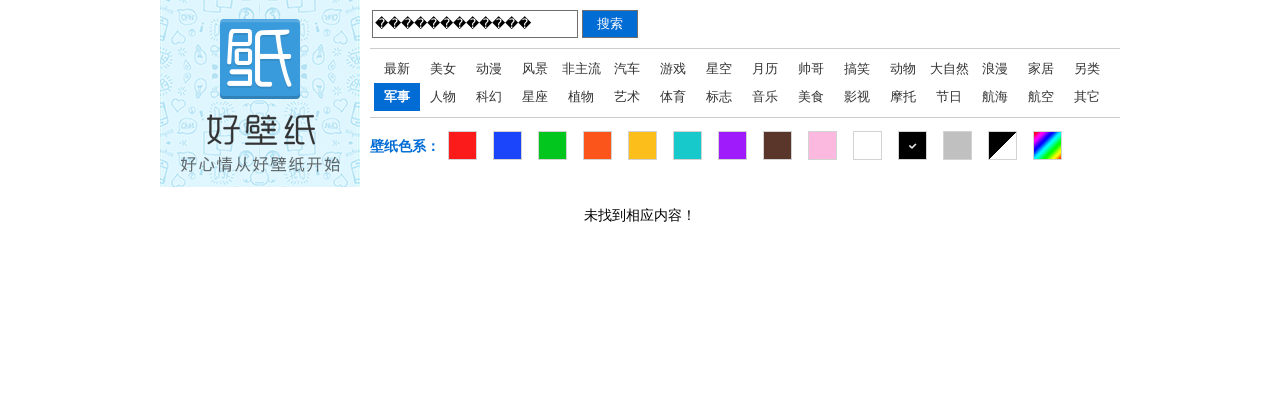

--- FILE ---
content_type: text/html
request_url: http://buding.3533.com/wallpaper/index/keyword/%EF%BF%BD%EF%BF%BD%EF%BF%BD%EF%BF%BD%EF%BF%BD%EF%BF%BD%EF%BF%BD%EF%BF%BD%EF%BF%BD%EF%BF%BD%EF%BF%BD%EF%BF%BD/sortid/16/color/11
body_size: 1507
content:
<!DOCTYPE html>
<html>
        <head>
        <meta charset="UTF-8">
        <title>与“������������”相关的手机壁纸</title>
        <link rel="stylesheet" href="/css/public/common.css">
        <link rel="stylesheet" href="/css/wallpaper/index.css">
    </head>
    <body>
        <div class="wraper">
            
            
            <div class="category">
                <div class="category-left">
                    <a href="http://www.haobizhi.com/" target="_blank"><img src="/img/haobizhi_pic.png" alt="好壁纸" width="200" height="187"/></a>
                </div>

                <div class="category-right">
                    <div class="search">
    <form action="/wallpaper/" method="get" id="search">
        <input class="input-text" type="text" name="keyword" placeholder="请输入关键字" value="������������" />
        <input class="input-button" type="submit" value="搜索"/>
    </form>
</div>                    <div class="category-box">
                        <ul>
                                                            <li><a href="/wallpaper/index" >最新</a></li>
                                                            <li><a href="/wallpaper/index/keyword/%EF%BF%BD%EF%BF%BD%EF%BF%BD%EF%BF%BD%EF%BF%BD%EF%BF%BD%EF%BF%BD%EF%BF%BD%EF%BF%BD%EF%BF%BD%EF%BF%BD%EF%BF%BD/sortid/1/color/11" >美女</a></li>
                                                            <li><a href="/wallpaper/index/keyword/%EF%BF%BD%EF%BF%BD%EF%BF%BD%EF%BF%BD%EF%BF%BD%EF%BF%BD%EF%BF%BD%EF%BF%BD%EF%BF%BD%EF%BF%BD%EF%BF%BD%EF%BF%BD/sortid/2/color/11" >动漫</a></li>
                                                            <li><a href="/wallpaper/index/keyword/%EF%BF%BD%EF%BF%BD%EF%BF%BD%EF%BF%BD%EF%BF%BD%EF%BF%BD%EF%BF%BD%EF%BF%BD%EF%BF%BD%EF%BF%BD%EF%BF%BD%EF%BF%BD/sortid/3/color/11" >风景</a></li>
                                                            <li><a href="/wallpaper/index/keyword/%EF%BF%BD%EF%BF%BD%EF%BF%BD%EF%BF%BD%EF%BF%BD%EF%BF%BD%EF%BF%BD%EF%BF%BD%EF%BF%BD%EF%BF%BD%EF%BF%BD%EF%BF%BD/sortid/4/color/11" >非主流</a></li>
                                                            <li><a href="/wallpaper/index/keyword/%EF%BF%BD%EF%BF%BD%EF%BF%BD%EF%BF%BD%EF%BF%BD%EF%BF%BD%EF%BF%BD%EF%BF%BD%EF%BF%BD%EF%BF%BD%EF%BF%BD%EF%BF%BD/sortid/5/color/11" >汽车</a></li>
                                                            <li><a href="/wallpaper/index/keyword/%EF%BF%BD%EF%BF%BD%EF%BF%BD%EF%BF%BD%EF%BF%BD%EF%BF%BD%EF%BF%BD%EF%BF%BD%EF%BF%BD%EF%BF%BD%EF%BF%BD%EF%BF%BD/sortid/6/color/11" >游戏</a></li>
                                                            <li><a href="/wallpaper/index/keyword/%EF%BF%BD%EF%BF%BD%EF%BF%BD%EF%BF%BD%EF%BF%BD%EF%BF%BD%EF%BF%BD%EF%BF%BD%EF%BF%BD%EF%BF%BD%EF%BF%BD%EF%BF%BD/sortid/7/color/11" >星空</a></li>
                                                            <li><a href="/wallpaper/index/keyword/%EF%BF%BD%EF%BF%BD%EF%BF%BD%EF%BF%BD%EF%BF%BD%EF%BF%BD%EF%BF%BD%EF%BF%BD%EF%BF%BD%EF%BF%BD%EF%BF%BD%EF%BF%BD/sortid/8/color/11" >月历</a></li>
                                                            <li><a href="/wallpaper/index/keyword/%EF%BF%BD%EF%BF%BD%EF%BF%BD%EF%BF%BD%EF%BF%BD%EF%BF%BD%EF%BF%BD%EF%BF%BD%EF%BF%BD%EF%BF%BD%EF%BF%BD%EF%BF%BD/sortid/9/color/11" >帅哥</a></li>
                                                            <li><a href="/wallpaper/index/keyword/%EF%BF%BD%EF%BF%BD%EF%BF%BD%EF%BF%BD%EF%BF%BD%EF%BF%BD%EF%BF%BD%EF%BF%BD%EF%BF%BD%EF%BF%BD%EF%BF%BD%EF%BF%BD/sortid/10/color/11" >搞笑</a></li>
                                                            <li><a href="/wallpaper/index/keyword/%EF%BF%BD%EF%BF%BD%EF%BF%BD%EF%BF%BD%EF%BF%BD%EF%BF%BD%EF%BF%BD%EF%BF%BD%EF%BF%BD%EF%BF%BD%EF%BF%BD%EF%BF%BD/sortid/11/color/11" >动物</a></li>
                                                            <li><a href="/wallpaper/index/keyword/%EF%BF%BD%EF%BF%BD%EF%BF%BD%EF%BF%BD%EF%BF%BD%EF%BF%BD%EF%BF%BD%EF%BF%BD%EF%BF%BD%EF%BF%BD%EF%BF%BD%EF%BF%BD/sortid/12/color/11" >大自然</a></li>
                                                            <li><a href="/wallpaper/index/keyword/%EF%BF%BD%EF%BF%BD%EF%BF%BD%EF%BF%BD%EF%BF%BD%EF%BF%BD%EF%BF%BD%EF%BF%BD%EF%BF%BD%EF%BF%BD%EF%BF%BD%EF%BF%BD/sortid/13/color/11" >浪漫</a></li>
                                                            <li><a href="/wallpaper/index/keyword/%EF%BF%BD%EF%BF%BD%EF%BF%BD%EF%BF%BD%EF%BF%BD%EF%BF%BD%EF%BF%BD%EF%BF%BD%EF%BF%BD%EF%BF%BD%EF%BF%BD%EF%BF%BD/sortid/14/color/11" >家居</a></li>
                                                            <li><a href="/wallpaper/index/keyword/%EF%BF%BD%EF%BF%BD%EF%BF%BD%EF%BF%BD%EF%BF%BD%EF%BF%BD%EF%BF%BD%EF%BF%BD%EF%BF%BD%EF%BF%BD%EF%BF%BD%EF%BF%BD/sortid/15/color/11" >另类</a></li>
                                                            <li><a href="/wallpaper/index/keyword/%EF%BF%BD%EF%BF%BD%EF%BF%BD%EF%BF%BD%EF%BF%BD%EF%BF%BD%EF%BF%BD%EF%BF%BD%EF%BF%BD%EF%BF%BD%EF%BF%BD%EF%BF%BD/sortid/16/color/11" class="active">军事</a></li>
                                                            <li><a href="/wallpaper/index/keyword/%EF%BF%BD%EF%BF%BD%EF%BF%BD%EF%BF%BD%EF%BF%BD%EF%BF%BD%EF%BF%BD%EF%BF%BD%EF%BF%BD%EF%BF%BD%EF%BF%BD%EF%BF%BD/sortid/17/color/11" >人物</a></li>
                                                            <li><a href="/wallpaper/index/keyword/%EF%BF%BD%EF%BF%BD%EF%BF%BD%EF%BF%BD%EF%BF%BD%EF%BF%BD%EF%BF%BD%EF%BF%BD%EF%BF%BD%EF%BF%BD%EF%BF%BD%EF%BF%BD/sortid/18/color/11" >科幻</a></li>
                                                            <li><a href="/wallpaper/index/keyword/%EF%BF%BD%EF%BF%BD%EF%BF%BD%EF%BF%BD%EF%BF%BD%EF%BF%BD%EF%BF%BD%EF%BF%BD%EF%BF%BD%EF%BF%BD%EF%BF%BD%EF%BF%BD/sortid/19/color/11" >星座</a></li>
                                                            <li><a href="/wallpaper/index/keyword/%EF%BF%BD%EF%BF%BD%EF%BF%BD%EF%BF%BD%EF%BF%BD%EF%BF%BD%EF%BF%BD%EF%BF%BD%EF%BF%BD%EF%BF%BD%EF%BF%BD%EF%BF%BD/sortid/20/color/11" >植物</a></li>
                                                            <li><a href="/wallpaper/index/keyword/%EF%BF%BD%EF%BF%BD%EF%BF%BD%EF%BF%BD%EF%BF%BD%EF%BF%BD%EF%BF%BD%EF%BF%BD%EF%BF%BD%EF%BF%BD%EF%BF%BD%EF%BF%BD/sortid/21/color/11" >艺术</a></li>
                                                            <li><a href="/wallpaper/index/keyword/%EF%BF%BD%EF%BF%BD%EF%BF%BD%EF%BF%BD%EF%BF%BD%EF%BF%BD%EF%BF%BD%EF%BF%BD%EF%BF%BD%EF%BF%BD%EF%BF%BD%EF%BF%BD/sortid/22/color/11" >体育</a></li>
                                                            <li><a href="/wallpaper/index/keyword/%EF%BF%BD%EF%BF%BD%EF%BF%BD%EF%BF%BD%EF%BF%BD%EF%BF%BD%EF%BF%BD%EF%BF%BD%EF%BF%BD%EF%BF%BD%EF%BF%BD%EF%BF%BD/sortid/23/color/11" >标志</a></li>
                                                            <li><a href="/wallpaper/index/keyword/%EF%BF%BD%EF%BF%BD%EF%BF%BD%EF%BF%BD%EF%BF%BD%EF%BF%BD%EF%BF%BD%EF%BF%BD%EF%BF%BD%EF%BF%BD%EF%BF%BD%EF%BF%BD/sortid/24/color/11" >音乐</a></li>
                                                            <li><a href="/wallpaper/index/keyword/%EF%BF%BD%EF%BF%BD%EF%BF%BD%EF%BF%BD%EF%BF%BD%EF%BF%BD%EF%BF%BD%EF%BF%BD%EF%BF%BD%EF%BF%BD%EF%BF%BD%EF%BF%BD/sortid/25/color/11" >美食</a></li>
                                                            <li><a href="/wallpaper/index/keyword/%EF%BF%BD%EF%BF%BD%EF%BF%BD%EF%BF%BD%EF%BF%BD%EF%BF%BD%EF%BF%BD%EF%BF%BD%EF%BF%BD%EF%BF%BD%EF%BF%BD%EF%BF%BD/sortid/26/color/11" >影视</a></li>
                                                            <li><a href="/wallpaper/index/keyword/%EF%BF%BD%EF%BF%BD%EF%BF%BD%EF%BF%BD%EF%BF%BD%EF%BF%BD%EF%BF%BD%EF%BF%BD%EF%BF%BD%EF%BF%BD%EF%BF%BD%EF%BF%BD/sortid/27/color/11" >摩托</a></li>
                                                            <li><a href="/wallpaper/index/keyword/%EF%BF%BD%EF%BF%BD%EF%BF%BD%EF%BF%BD%EF%BF%BD%EF%BF%BD%EF%BF%BD%EF%BF%BD%EF%BF%BD%EF%BF%BD%EF%BF%BD%EF%BF%BD/sortid/28/color/11" >节日</a></li>
                                                            <li><a href="/wallpaper/index/keyword/%EF%BF%BD%EF%BF%BD%EF%BF%BD%EF%BF%BD%EF%BF%BD%EF%BF%BD%EF%BF%BD%EF%BF%BD%EF%BF%BD%EF%BF%BD%EF%BF%BD%EF%BF%BD/sortid/29/color/11" >航海</a></li>
                                                            <li><a href="/wallpaper/index/keyword/%EF%BF%BD%EF%BF%BD%EF%BF%BD%EF%BF%BD%EF%BF%BD%EF%BF%BD%EF%BF%BD%EF%BF%BD%EF%BF%BD%EF%BF%BD%EF%BF%BD%EF%BF%BD/sortid/30/color/11" >航空</a></li>
                                                            <li><a href="/wallpaper/index/keyword/%EF%BF%BD%EF%BF%BD%EF%BF%BD%EF%BF%BD%EF%BF%BD%EF%BF%BD%EF%BF%BD%EF%BF%BD%EF%BF%BD%EF%BF%BD%EF%BF%BD%EF%BF%BD/sortid/31/color/11" >其它</a></li>
                                                    </ul>
                    </div>
                    <div class="colors">
                        <span>壁纸色系：</span>
                        <ul>
                                                            <li><a href="/wallpaper/index/keyword/%EF%BF%BD%EF%BF%BD%EF%BF%BD%EF%BF%BD%EF%BF%BD%EF%BF%BD%EF%BF%BD%EF%BF%BD%EF%BF%BD%EF%BF%BD%EF%BF%BD%EF%BF%BD/sortid/16/color/1"><img src="/img/colors/hongse.gif" alt="红色壁纸" width="27" height="27"/></a></li>
                                                            <li><a href="/wallpaper/index/keyword/%EF%BF%BD%EF%BF%BD%EF%BF%BD%EF%BF%BD%EF%BF%BD%EF%BF%BD%EF%BF%BD%EF%BF%BD%EF%BF%BD%EF%BF%BD%EF%BF%BD%EF%BF%BD/sortid/16/color/2"><img src="/img/colors/lanse.gif" alt="蓝色壁纸" width="27" height="27"/></a></li>
                                                            <li><a href="/wallpaper/index/keyword/%EF%BF%BD%EF%BF%BD%EF%BF%BD%EF%BF%BD%EF%BF%BD%EF%BF%BD%EF%BF%BD%EF%BF%BD%EF%BF%BD%EF%BF%BD%EF%BF%BD%EF%BF%BD/sortid/16/color/3"><img src="/img/colors/lvse.gif" alt="绿色壁纸" width="27" height="27"/></a></li>
                                                            <li><a href="/wallpaper/index/keyword/%EF%BF%BD%EF%BF%BD%EF%BF%BD%EF%BF%BD%EF%BF%BD%EF%BF%BD%EF%BF%BD%EF%BF%BD%EF%BF%BD%EF%BF%BD%EF%BF%BD%EF%BF%BD/sortid/16/color/4"><img src="/img/colors/chengse.gif" alt="橙色壁纸" width="27" height="27"/></a></li>
                                                            <li><a href="/wallpaper/index/keyword/%EF%BF%BD%EF%BF%BD%EF%BF%BD%EF%BF%BD%EF%BF%BD%EF%BF%BD%EF%BF%BD%EF%BF%BD%EF%BF%BD%EF%BF%BD%EF%BF%BD%EF%BF%BD/sortid/16/color/5"><img src="/img/colors/huangse.gif" alt="黄色壁纸" width="27" height="27"/></a></li>
                                                            <li><a href="/wallpaper/index/keyword/%EF%BF%BD%EF%BF%BD%EF%BF%BD%EF%BF%BD%EF%BF%BD%EF%BF%BD%EF%BF%BD%EF%BF%BD%EF%BF%BD%EF%BF%BD%EF%BF%BD%EF%BF%BD/sortid/16/color/6"><img src="/img/colors/qingse.gif" alt="青色壁纸" width="27" height="27"/></a></li>
                                                            <li><a href="/wallpaper/index/keyword/%EF%BF%BD%EF%BF%BD%EF%BF%BD%EF%BF%BD%EF%BF%BD%EF%BF%BD%EF%BF%BD%EF%BF%BD%EF%BF%BD%EF%BF%BD%EF%BF%BD%EF%BF%BD/sortid/16/color/8"><img src="/img/colors/zise.gif" alt="紫色壁纸" width="27" height="27"/></a></li>
                                                            <li><a href="/wallpaper/index/keyword/%EF%BF%BD%EF%BF%BD%EF%BF%BD%EF%BF%BD%EF%BF%BD%EF%BF%BD%EF%BF%BD%EF%BF%BD%EF%BF%BD%EF%BF%BD%EF%BF%BD%EF%BF%BD/sortid/16/color/9"><img src="/img/colors/zongse.gif" alt="棕色壁纸" width="27" height="27"/></a></li>
                                                            <li><a href="/wallpaper/index/keyword/%EF%BF%BD%EF%BF%BD%EF%BF%BD%EF%BF%BD%EF%BF%BD%EF%BF%BD%EF%BF%BD%EF%BF%BD%EF%BF%BD%EF%BF%BD%EF%BF%BD%EF%BF%BD/sortid/16/color/7"><img src="/img/colors/fenhong.gif" alt="粉红壁纸" width="27" height="27"/></a></li>
                                                            <li><a href="/wallpaper/index/keyword/%EF%BF%BD%EF%BF%BD%EF%BF%BD%EF%BF%BD%EF%BF%BD%EF%BF%BD%EF%BF%BD%EF%BF%BD%EF%BF%BD%EF%BF%BD%EF%BF%BD%EF%BF%BD/sortid/16/color/10"><img src="/img/colors/baise.gif" alt="白色壁纸" width="27" height="27"/></a></li>
                                                            <li><a href="/wallpaper/index/keyword/%EF%BF%BD%EF%BF%BD%EF%BF%BD%EF%BF%BD%EF%BF%BD%EF%BF%BD%EF%BF%BD%EF%BF%BD%EF%BF%BD%EF%BF%BD%EF%BF%BD%EF%BF%BD/sortid/16/color/11"><img src="/img/colors/heise.gif" alt="黑色壁纸" width="27" height="27"/><span></span></a></li>
                                                            <li><a href="/wallpaper/index/keyword/%EF%BF%BD%EF%BF%BD%EF%BF%BD%EF%BF%BD%EF%BF%BD%EF%BF%BD%EF%BF%BD%EF%BF%BD%EF%BF%BD%EF%BF%BD%EF%BF%BD%EF%BF%BD/sortid/16/color/12"><img src="/img/colors/huise.gif" alt="灰色壁纸" width="27" height="27"/></a></li>
                                                            <li><a href="/wallpaper/index/keyword/%EF%BF%BD%EF%BF%BD%EF%BF%BD%EF%BF%BD%EF%BF%BD%EF%BF%BD%EF%BF%BD%EF%BF%BD%EF%BF%BD%EF%BF%BD%EF%BF%BD%EF%BF%BD/sortid/16/color/13"><img src="/img/colors/heibai.gif" alt="黑白壁纸" width="27" height="27"/></a></li>
                                                            <li><a href="/wallpaper/index/keyword/%EF%BF%BD%EF%BF%BD%EF%BF%BD%EF%BF%BD%EF%BF%BD%EF%BF%BD%EF%BF%BD%EF%BF%BD%EF%BF%BD%EF%BF%BD%EF%BF%BD%EF%BF%BD/sortid/16/color/14"><img src="/img/colors/caise.gif" alt="彩色壁纸" width="27" height="27"/></a></li>
                                                    </ul>
                    </div>
                </div>
            </div>
            
        
            <div class="container">
                                        <div class="no-detail">未找到相应内容！</div>
                            </div>
                    </div>
              <script type="text/javascript" src="/js/public/lib/jquery-1.11.0.min.js"></script>
        <script type="text/javascript" src="/js/public/common.js"></script>
        <script type="text/javascript" src="/js/public/plugins/jquery.imagezoom.js"></script>
        <script type="text/javascript">
            $(".paper li").imagezoom();
        </script>
    </body>
</html>

--- FILE ---
content_type: text/css
request_url: http://buding.3533.com/css/public/common.css
body_size: 3085
content:
@charset "utf-8";
body, dl, dd, h1, h2, h3, h4, h5, h6, p, form,li{margin:0;}
input{padding:0;}
ul,ol{list-style: none;margin:0; padding:0;}
img{border:0;-ms-interpolation-mode: bicubic; }
html {font-size: 100%;-webkit-text-size-adjust: 100%;-ms-text-size-adjust: 100%;}
body{
    font-size: 13px;
    font-family: Arial,"SimSun";
}
a{
    text-decoration: none;
    color:#333;
}
a:hover{
    color:#003695;
}
.wraper{
    width:960px;
    margin:0 auto;
    overflow: hidden;
    zoom:1;
}
.wraper:after,.wraper:before{
    content:'';
    display: table;
}
.wraper:after{
    clear: both;
    overflow: hidden;
}

.search{
    margin:10px 0 10px 2px;
}
.search .input-text{
    width:200px;
    height:22px;
    padding:2px;
    border:1px solid #6f6f6f;
    line-height: 22px;
    vertical-align: middle;
}
.search .input-button{
    width:56px;
    height:28px;
    padding:0;
    background:#006cd4;
    border:1px solid #6f6f6f;
    vertical-align: middle;
    line-height: 26px;
    line-height: 28px\9;
    font-family:Tahoma, Arial, Helvetica, sans-serif;
    color:#fff;
    outline: 0;
    cursor: pointer;
}



.hd{
    height: 30px;
    line-height: 30px;
    margin-bottom: 12px;
}
.hd .title {
    font-size: 16px;
    color: #003695;
    font-weight: 700;
    float: left;
    padding-left: 16px;
}
.bd {
    margin-bottom:30px;
}
.toppage {
    float: right;
    margin-right: 15px;
    _display:inline;
}
.toppage span {
    float: left;
    display: inline;
    padding-right: 10px;
    font-size: 14px;
}
.toppage a {
    display: inline-block;
    float: left;
    margin: 0 4px;
    background: url(/img/toppagenew.png) no-repeat;
    width: 26px;
    height: 26px;
    text-indent: -333em;
    overflow: hidden;
}
.toppage a.prev {
    background-position: -30px 0;
}
.toppage a.prev:hover {
    background-position: -160px 0;
}
.toppage a.next {
    background-position: -60px 0;
    width: 66px;
}
.toppage a.next:hover {
    background-position: -190px 0;
}
.toppage a.first:hover {
    background-position: -130px 0;
}
.page{
    text-align: center;
}
.page a, .page span {
    display: inline-block;
    width: auto;
    padding: 0 8px;
    margin: 0 4px 10px;
    border: solid 1px #ccc;
    background: #fff;
    text-align: center;
    letter-spacing: normal;
    word-spacing: normal;
    font: 12px/26px SimSun;
    color: #666;	
}
.page span ,.page a:hover{
    background: #00a9ff;
    border: solid 1px #00a9ff;
    color:#fff;
}
.footer{
    margin-top:30px;
    padding-top: 20px;
    border-top:1px solid #f6f6f6;
    line-height: 36px;
    text-align: center;
    font-size: 14px;
    color:#666;
}
.footer a{
    color:#666;
}

.crumb {
    height: 26px;
    padding-left: 12px;
    line-height: 26px;
    margin-bottom: 7px;
    font-family: "SimSun";
    color:#666;
}
.crumb a{
    color:#666;
}
.no-detail{
    padding:10px 0 20px;
    font-size: 14px;
    text-align: center;
}

--- FILE ---
content_type: text/css
request_url: http://buding.3533.com/css/wallpaper/index.css
body_size: 4185
content:
@charset "utf-8";
.category,.category-box ul{
    zoom:1;
}
.category:after,.category:before,.category-box ul:after,.category-box ul:before{
    content:'';
    display: table;
}
.category:after,.category-box ul:after{
    clear: both;
    overflow: hidden;
}
.category{
    margin-bottom: 10px;
}
.category-left{
    float:left;
    display: inline;
    width:200px;
}
.category-left img{
    vertical-align: middle;
}
.category-right{
    float:left;
    display: inline;
    width:750px;
    margin-left:10px;
}
.category-box{
    border-width:1px 0;
    border-style: solid;
    border-color:#ccc;
    padding:6px 4px;
}
.category-box li{
    float:left;
    display:inline;
    width:46px;
    line-height: 28px;
    height: 28px;
    text-align: center;
    overflow: hidden;
}
.category-box a.active{
    display: inline-block;
    background: #006CD4;
    font-weight: bold;
    width:100%;
    color:#fff;
}

.colors{
    line-height: 56px;
}
.colors span{
    float: left;
    display: inline;
    font-size: 14px;
    font-weight: bold;
    color: #006cd4;
}
.colors ul{
    overflow: hidden;
}
.colors li{
    float:left;
    display:inline;
    vertical-align: middle;
    position: relative;
}
.colors a{
    display: block;
    width: 27px;
    height: 27px;
    margin: 13px 8px 0;
    border: 1px solid #d3d3d3;
    overflow: hidden;
    position: relative;
}
.colors li span{
    position: absolute;
    height: 27px;
    width: 27px;
    left: 0;
    top: 0;
    background: url("/img/colorhover.png") no-repeat center center;
    _background:none;
    _filter: progid:DXImageTransform.Microsoft.AlphaImageLoader(enabled=true, sizingMethod=noscale, src="/img/colorhover.png");
    _left:6px;
    _top:6px;
}
.colors img{
    vertical-align: top;
}

.sizes{
    border-top: 1px solid #ededed;
    background: #f5f5f5;
    margin-bottom: 10px;
}
.sizes dl{
    zoom:1;
}
.sizes dl:after,sizes dl:before{
    content:'';
    display: table;
}
.sizes dl:after{
    overflow: hidden;
    clear: both;
}
.sizes dt,.sizes dd{
    float:left;
    display: inline;
}
.sizes dt{
    width: 79px;
    height: 30px;
    margin-top: -1px;
    border: none;
    border-top: 1px solid #f5f5f5;
    background: #006cd4;
    color: #fff;
    border-right: 1px solid #ededed;
    border-bottom: 1px solid #ededed;
    line-height: 28px;
    text-align: center;
}
.sizes dd{
    float: left;
    width: 79px;
    height: 29px;
    border-right: 1px solid #ededed;
    border-bottom: 1px solid #ededed;
    line-height: 28px;
    text-align: center;
}
.sizes dd a.active{
    color:#006CD4;
    font-weight: bold;
}

.pic{
    overflow: hidden;
    margin-bottom: 20px;
}
.pic ul{
    zoom:1;
    position: relative;
    overflow: hidden;
}
.pic ul:after,.pic ul:before{
    content:'';
    display: table;
}
.pic ul:after{
    overflow: hidden;
    clear: both;
}
.pic li{
    float:left;
    position:relative;
    display: inline;
    width:158px;
    height:118px;
    overflow: hidden;
    margin:0 2px 2px 0;
    text-align: center;
}
.pic li img{
    max-width: 158px;
}
.pic li.pic-right{
    float:right;
    display: inline;
    width: 478px;
    height: 238px;
}
.pic li.pic-left{
    float:left;
    display: inline;
    width: 478px;
    height: 238px;
}
.pic li.pic-left img,.pic li.pic-right img{
    max-width: 478px;
}
.pic a{
    display: block;
    height:100%;
    width:100%;
    overflow:hidden;
}
.pic .hover{
    display:none;
}
.pic .hover span{
    display: block;
    width:100%;
    height:30px;
}
.pic .hover .bg{
    background:#000;
    opacity:0.5;
    filter:alpha(opacity=50);
}
.pic .hover .content{
    position:absolute;
    bottom:0;
    left:0;
    line-height:30px;
    text-align: center;
    color:#fff;
    z-index:99;
}
.pic a:hover{
    cursor:pointer;
}
.pic a:hover .hover{
    display:block;
    position:absolute;
    bottom:0;
    left:0;
    width:100%;
    height:30px;
    z-index:9;
    cursor:pointer;
}

--- FILE ---
content_type: application/javascript
request_url: http://buding.3533.com/js/public/plugins/jquery.imagezoom.js
body_size: 3272
content:
/*1.0*/
(function($) {
    $.fn.imagezoom = function(parameter) {
        parameter = parameter || {};
        var defaults = {
            width: 0, //图片外层宽度
            height: 0, //图片内层宽度
            resizeable: true, //窗口大小改变时是否重新调整图片位置
            condition: "img"
        }
        var options = $.extend({}, defaults, parameter);
        return this.each(function() {
            var $this = $(this);
            $this.css("overflow", "hidden");
            $this.find(options.condition).each(function() {
                var $img = $(this);
                var width = this.width;
                var height = this.height;
                if(this.complete&&this.width){ //对宽度进行判断是解决chrome一些时候为0也具有complete
                    zoom();
                }else{
                    this.onload = function(){ //防止图片未加载时就开始计算
                        width = this.width;
                        height = this.height;
                        zoom();
                    } 
                }
                if(options.resizeable){
                    $(window).resize(zoom);
                }
                /*内部函数*/
                function zoom(){
                    if(!parameter.width){
                        options.width = $this.width();
                    }
                    if(!parameter.height){
                        options.height = $this.height();
                    }
                    if (width > height) {
                        if (height > options.height) {
                            $img.css({'height': options.height+'px'});
                            if(options.height*width / height>options.width){
                                $img.css({'margin-left':Math.round((options.width - options.height*width / height)/2 ) + 'px'});
                            }
                        } else if(width > options.width) {
                            $img.css({'margin-left': Math.round((options.width - width) / 2) + 'px','height': 'auto','margin-top':'auto'});
                        }else{
                            $img.removeAttr("style").css({'margin-top':(options.height-height)/2+'px'});
                        }
                    } else {
                        if (width > options.width) {
                            $img.css({'width': options.width+'px', 'margin-top': Math.round((options.height - options.width*height / width)/2) + 'px'});
                            if(options.width*height / width>options.height){
                                $img.css({'margin-left':Math.round((options.width - options.height*width / height)/2 ) + 'px'});
                            }
                        } else if(height > options.height){
                            $img.css({'margin-top': Math.round((options.height - height) / 2) + 'px','width': 'auto','margin-left':'auto'});
                        }else{
                            $img.removeAttr("style").css({'margin-top':(options.height-height)/2+'px'});
                        }
                    }
                }
            });
        });
    };
})(jQuery);

--- FILE ---
content_type: application/javascript
request_url: http://buding.3533.com/js/public/common.js
body_size: 3315
content:
//表单元素添加placeholder
$(function() {
    var doc = window.document, input = doc.createElement('input');
    if (typeof input['placeholder'] == 'undefined') {
        $('input[type=text]').each(function(ele) {
            var $this = $(this);
            var ph = $this.attr('placeholder');
            if (ph && $this.val() == "" || $this.val() == ph) { //第二个条件防止浏览器缓存当前文档内容
                $this.css({'color': '#cccccc', 'line-height': $this.css('height')}).val(ph);
            }
            $this.on({
                focus: function() {
                    if ($this.val() === ph) {
                        $this.val("").removeAttr("style");
                    }
                },
                blur: function() {
                    if ($this.val() == "") {
                        $this.css({'color': '#cccccc', 'line-height': $this.css('height')}).val(ph);
                    }
                }
            });
        });
        //对password框的特殊处理1.创建一个text框 2获取焦点和失去焦点的时候切换  
        $("input[type=password]").each(function() {
            var $this = $(this);
            var ph = $this.attr('placeholder');
            var $ph = $('<input class="input-text" style="color:#ccc;" type="text" value=' + ph + ' autocomplete="off" />').css({'display': 'block'});
            $this.after($ph).hide();
            $ph.focus(function() {
                $ph.hide();
                $this.show().focus();
            });
            $this.blur(function() {
                if ($this.val() == '') {
                    $ph.show();
                    $this.hide();
                }
            });
        });
    }
});
//iframe高度自适应
(function() {
    var proxy = location.hash;
    if (!proxy) {
        return;
    }
    $(window).load(function() {
        var h = document.body.offsetHeight;
        var iframe_node = document.createElement('IFRAME');
        iframe_node.style.display = 'none';
        iframe_node.style.height = '0';
        var url = proxy.replace('#proxy=', '');
        iframe_node.src = url + '#height=' + h;
        document.body.appendChild(iframe_node);
    });
        $('a').each(function() {
            var href = $(this).attr('href');
            if(href){
                $(this).attr('href', href + proxy);
            }
        });
        var search=$('#search');
        search.attr('action',search.attr('action')+proxy);
})();
//百度分享
(function() {
    var share = document.getElementById("bdshare");
    if (!share) {
        return;
    }
    share.innerHTML = '<img src="http://bdimg.share.baidu.com/static/images/type-button-1.jpg?cdnversion=20120831" />';
    share.style.lineHeight = '12px';
    share.style.zIndex = '10';
    var ta = document.createElement("script");
    ta.id = 'bdshare_js';
    ta.type = 'text/javascript';
    ta.setAttribute('data', 'type=button&amp;uid=0');
    var tb = document.createElement("script");
    tb.id = 'bdshell_js';
    tb.type = 'text/javascript';
    tb.src = "http://bdimg.share.baidu.com/static/js/shell_v2.js?cdnversion=" + Math.ceil(new Date() / 3600000);
    share.appendChild(ta);
    share.appendChild(tb);
})();